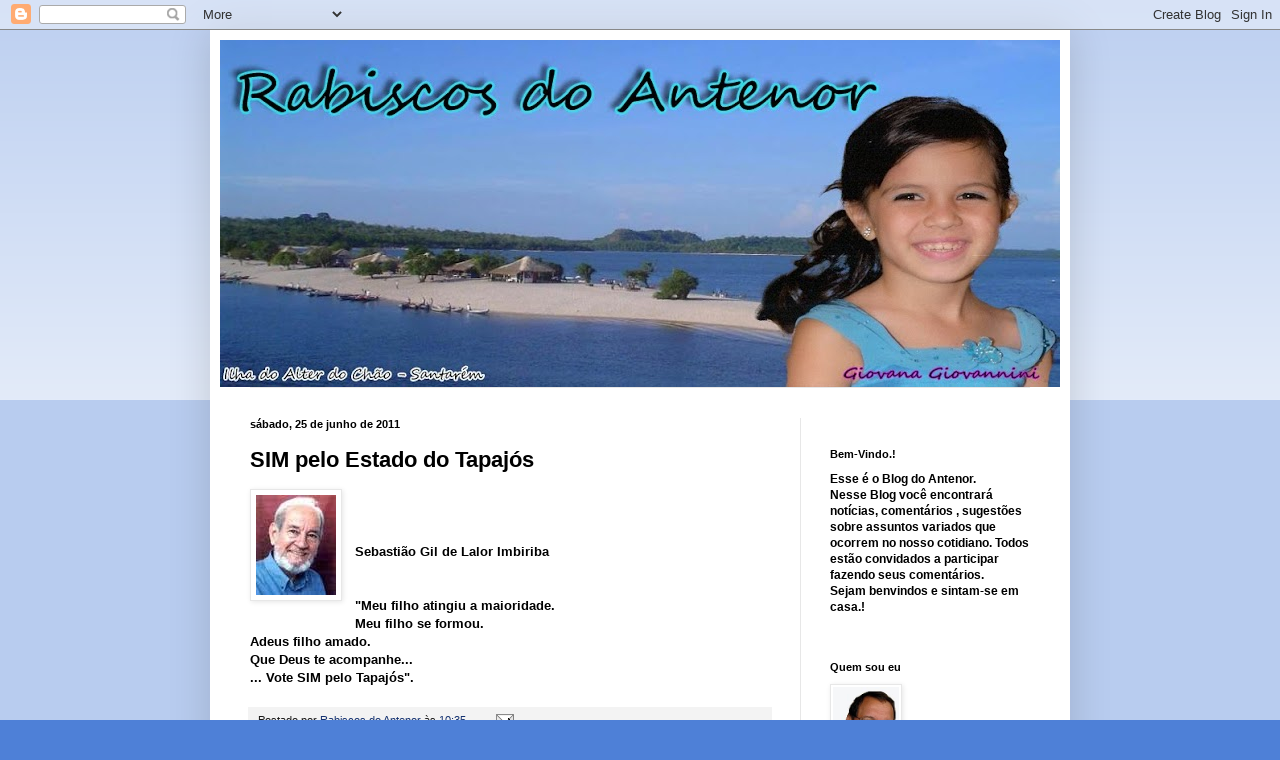

--- FILE ---
content_type: text/html; charset=UTF-8
request_url: https://rabiscosdoantenor.blogspot.com/2011/06/sim-pelo-estado-do-tapajos.html
body_size: 14784
content:
<!DOCTYPE html>
<html class='v2' dir='ltr' lang='pt-BR'>
<head>
<link href='https://www.blogger.com/static/v1/widgets/335934321-css_bundle_v2.css' rel='stylesheet' type='text/css'/>
<meta content='width=1100' name='viewport'/>
<meta content='text/html; charset=UTF-8' http-equiv='Content-Type'/>
<meta content='blogger' name='generator'/>
<link href='https://rabiscosdoantenor.blogspot.com/favicon.ico' rel='icon' type='image/x-icon'/>
<link href='http://rabiscosdoantenor.blogspot.com/2011/06/sim-pelo-estado-do-tapajos.html' rel='canonical'/>
<link rel="alternate" type="application/atom+xml" title="Rabiscos do Antenor - Atom" href="https://rabiscosdoantenor.blogspot.com/feeds/posts/default" />
<link rel="alternate" type="application/rss+xml" title="Rabiscos do Antenor - RSS" href="https://rabiscosdoantenor.blogspot.com/feeds/posts/default?alt=rss" />
<link rel="service.post" type="application/atom+xml" title="Rabiscos do Antenor - Atom" href="https://www.blogger.com/feeds/7589078030654468130/posts/default" />

<link rel="alternate" type="application/atom+xml" title="Rabiscos do Antenor - Atom" href="https://rabiscosdoantenor.blogspot.com/feeds/8608370029230065542/comments/default" />
<!--Can't find substitution for tag [blog.ieCssRetrofitLinks]-->
<link href='https://blogger.googleusercontent.com/img/b/R29vZ2xl/AVvXsEgkNLF0mZitFb-EmiwwR4auFJ3j0uUCgbbNGCngSc_N-46UuhnJdGKnh4uwzK8a406C2z-q0kUD9LAlTmajtq9nQXI71VMPwup9eCA8G0BKHpJVV6qQAc9O11rl3j40xP_YW8jgX-nxA4k/s1600/imbiriba.bmp' rel='image_src'/>
<meta content='http://rabiscosdoantenor.blogspot.com/2011/06/sim-pelo-estado-do-tapajos.html' property='og:url'/>
<meta content='SIM pelo Estado do Tapajós' property='og:title'/>
<meta content='   Sebastião Gil de Lalor Imbiriba   &quot;Meu filho atingiu a maioridade. Meu filho se formou. Adeus filho amado. Que Deus te acompanhe... ... V...' property='og:description'/>
<meta content='https://blogger.googleusercontent.com/img/b/R29vZ2xl/AVvXsEgkNLF0mZitFb-EmiwwR4auFJ3j0uUCgbbNGCngSc_N-46UuhnJdGKnh4uwzK8a406C2z-q0kUD9LAlTmajtq9nQXI71VMPwup9eCA8G0BKHpJVV6qQAc9O11rl3j40xP_YW8jgX-nxA4k/w1200-h630-p-k-no-nu/imbiriba.bmp' property='og:image'/>
<title>Rabiscos do Antenor: SIM pelo Estado do Tapajós</title>
<style id='page-skin-1' type='text/css'><!--
/*
-----------------------------------------------
Blogger Template Style
Name:     Simple
Designer: Blogger
URL:      www.blogger.com
----------------------------------------------- */
/* Content
----------------------------------------------- */
body {
font: normal normal 12px Arial, Tahoma, Helvetica, FreeSans, sans-serif;
color: #000000;
background: #4e80d7 none repeat scroll top left;
padding: 0 40px 40px 40px;
}
html body .region-inner {
min-width: 0;
max-width: 100%;
width: auto;
}
h2 {
font-size: 22px;
}
a:link {
text-decoration:none;
color: #143271;
}
a:visited {
text-decoration:none;
color: #717171;
}
a:hover {
text-decoration:underline;
color: #114aff;
}
.body-fauxcolumn-outer .fauxcolumn-inner {
background: transparent url(https://resources.blogblog.com/blogblog/data/1kt/simple/body_gradient_tile_light.png) repeat scroll top left;
_background-image: none;
}
.body-fauxcolumn-outer .cap-top {
position: absolute;
z-index: 1;
height: 400px;
width: 100%;
}
.body-fauxcolumn-outer .cap-top .cap-left {
width: 100%;
background: transparent url(https://resources.blogblog.com/blogblog/data/1kt/simple/gradients_light.png) repeat-x scroll top left;
_background-image: none;
}
.content-outer {
-moz-box-shadow: 0 0 40px rgba(0, 0, 0, .15);
-webkit-box-shadow: 0 0 5px rgba(0, 0, 0, .15);
-goog-ms-box-shadow: 0 0 10px #333333;
box-shadow: 0 0 40px rgba(0, 0, 0, .15);
margin-bottom: 1px;
}
.content-inner {
padding: 10px 10px;
}
.content-inner {
background-color: #ffffff;
}
/* Header
----------------------------------------------- */
.header-outer {
background: transparent none repeat-x scroll 0 -400px;
_background-image: none;
}
.Header h1 {
font: normal normal 60px Arial, Tahoma, Helvetica, FreeSans, sans-serif;
color: #244c87;
text-shadow: -1px -1px 1px rgba(0, 0, 0, .2);
}
.Header h1 a {
color: #244c87;
}
.Header .description {
font-size: 140%;
color: #565656;
}
.header-inner .Header .titlewrapper {
padding: 22px 30px;
}
.header-inner .Header .descriptionwrapper {
padding: 0 30px;
}
/* Tabs
----------------------------------------------- */
.tabs-inner .section:first-child {
border-top: 1px solid #e7e7e7;
}
.tabs-inner .section:first-child ul {
margin-top: -1px;
border-top: 1px solid #e7e7e7;
border-left: 0 solid #e7e7e7;
border-right: 0 solid #e7e7e7;
}
.tabs-inner .widget ul {
background: #efefef url(https://resources.blogblog.com/blogblog/data/1kt/simple/gradients_light.png) repeat-x scroll 0 -800px;
_background-image: none;
border-bottom: 1px solid #e7e7e7;
margin-top: 0;
margin-left: -30px;
margin-right: -30px;
}
.tabs-inner .widget li a {
display: inline-block;
padding: .6em 1em;
font: normal normal 14px Arial, Tahoma, Helvetica, FreeSans, sans-serif;
color: #888888;
border-left: 1px solid #ffffff;
border-right: 1px solid #e7e7e7;
}
.tabs-inner .widget li:first-child a {
border-left: none;
}
.tabs-inner .widget li.selected a, .tabs-inner .widget li a:hover {
color: #000000;
background-color: #e7e7e7;
text-decoration: none;
}
/* Columns
----------------------------------------------- */
.main-outer {
border-top: 0 solid #e7e7e7;
}
.fauxcolumn-left-outer .fauxcolumn-inner {
border-right: 1px solid #e7e7e7;
}
.fauxcolumn-right-outer .fauxcolumn-inner {
border-left: 1px solid #e7e7e7;
}
/* Headings
----------------------------------------------- */
div.widget > h2,
div.widget h2.title {
margin: 0 0 1em 0;
font: normal bold 11px Arial, Tahoma, Helvetica, FreeSans, sans-serif;
color: #000000;
}
/* Widgets
----------------------------------------------- */
.widget .zippy {
color: #888888;
text-shadow: 2px 2px 1px rgba(0, 0, 0, .1);
}
.widget .popular-posts ul {
list-style: none;
}
/* Posts
----------------------------------------------- */
h2.date-header {
font: normal bold 11px Arial, Tahoma, Helvetica, FreeSans, sans-serif;
}
.date-header span {
background-color: transparent;
color: #000000;
padding: inherit;
letter-spacing: inherit;
margin: inherit;
}
.main-inner {
padding-top: 30px;
padding-bottom: 30px;
}
.main-inner .column-center-inner {
padding: 0 15px;
}
.main-inner .column-center-inner .section {
margin: 0 15px;
}
.post {
margin: 0 0 25px 0;
}
h3.post-title, .comments h4 {
font: normal bold 22px Arial, Tahoma, Helvetica, FreeSans, sans-serif;
margin: .75em 0 0;
}
.post-body {
font-size: 110%;
line-height: 1.4;
position: relative;
}
.post-body img, .post-body .tr-caption-container, .Profile img, .Image img,
.BlogList .item-thumbnail img {
padding: 2px;
background: #ffffff;
border: 1px solid #e7e7e7;
-moz-box-shadow: 1px 1px 5px rgba(0, 0, 0, .1);
-webkit-box-shadow: 1px 1px 5px rgba(0, 0, 0, .1);
box-shadow: 1px 1px 5px rgba(0, 0, 0, .1);
}
.post-body img, .post-body .tr-caption-container {
padding: 5px;
}
.post-body .tr-caption-container {
color: #000000;
}
.post-body .tr-caption-container img {
padding: 0;
background: transparent;
border: none;
-moz-box-shadow: 0 0 0 rgba(0, 0, 0, .1);
-webkit-box-shadow: 0 0 0 rgba(0, 0, 0, .1);
box-shadow: 0 0 0 rgba(0, 0, 0, .1);
}
.post-header {
margin: 0 0 1.5em;
line-height: 1.6;
font-size: 90%;
}
.post-footer {
margin: 20px -2px 0;
padding: 5px 10px;
color: #181818;
background-color: #f3f3f3;
border-bottom: 1px solid #e7e7e7;
line-height: 1.6;
font-size: 90%;
}
#comments .comment-author {
padding-top: 1.5em;
border-top: 1px solid #e7e7e7;
background-position: 0 1.5em;
}
#comments .comment-author:first-child {
padding-top: 0;
border-top: none;
}
.avatar-image-container {
margin: .2em 0 0;
}
#comments .avatar-image-container img {
border: 1px solid #e7e7e7;
}
/* Comments
----------------------------------------------- */
.comments .comments-content .icon.blog-author {
background-repeat: no-repeat;
background-image: url([data-uri]);
}
.comments .comments-content .loadmore a {
border-top: 1px solid #888888;
border-bottom: 1px solid #888888;
}
.comments .comment-thread.inline-thread {
background-color: #f3f3f3;
}
.comments .continue {
border-top: 2px solid #888888;
}
/* Accents
---------------------------------------------- */
.section-columns td.columns-cell {
border-left: 1px solid #e7e7e7;
}
.blog-pager {
background: transparent none no-repeat scroll top center;
}
.blog-pager-older-link, .home-link,
.blog-pager-newer-link {
background-color: #ffffff;
padding: 5px;
}
.footer-outer {
border-top: 0 dashed #bbbbbb;
}
/* Mobile
----------------------------------------------- */
body.mobile  {
background-size: auto;
}
.mobile .body-fauxcolumn-outer {
background: transparent none repeat scroll top left;
}
.mobile .body-fauxcolumn-outer .cap-top {
background-size: 100% auto;
}
.mobile .content-outer {
-webkit-box-shadow: 0 0 3px rgba(0, 0, 0, .15);
box-shadow: 0 0 3px rgba(0, 0, 0, .15);
}
.mobile .tabs-inner .widget ul {
margin-left: 0;
margin-right: 0;
}
.mobile .post {
margin: 0;
}
.mobile .main-inner .column-center-inner .section {
margin: 0;
}
.mobile .date-header span {
padding: 0.1em 10px;
margin: 0 -10px;
}
.mobile h3.post-title {
margin: 0;
}
.mobile .blog-pager {
background: transparent none no-repeat scroll top center;
}
.mobile .footer-outer {
border-top: none;
}
.mobile .main-inner, .mobile .footer-inner {
background-color: #ffffff;
}
.mobile-index-contents {
color: #000000;
}
.mobile-link-button {
background-color: #143271;
}
.mobile-link-button a:link, .mobile-link-button a:visited {
color: #ffffff;
}
.mobile .tabs-inner .section:first-child {
border-top: none;
}
.mobile .tabs-inner .PageList .widget-content {
background-color: #e7e7e7;
color: #000000;
border-top: 1px solid #e7e7e7;
border-bottom: 1px solid #e7e7e7;
}
.mobile .tabs-inner .PageList .widget-content .pagelist-arrow {
border-left: 1px solid #e7e7e7;
}

--></style>
<style id='template-skin-1' type='text/css'><!--
body {
min-width: 860px;
}
.content-outer, .content-fauxcolumn-outer, .region-inner {
min-width: 860px;
max-width: 860px;
_width: 860px;
}
.main-inner .columns {
padding-left: 0px;
padding-right: 260px;
}
.main-inner .fauxcolumn-center-outer {
left: 0px;
right: 260px;
/* IE6 does not respect left and right together */
_width: expression(this.parentNode.offsetWidth -
parseInt("0px") -
parseInt("260px") + 'px');
}
.main-inner .fauxcolumn-left-outer {
width: 0px;
}
.main-inner .fauxcolumn-right-outer {
width: 260px;
}
.main-inner .column-left-outer {
width: 0px;
right: 100%;
margin-left: -0px;
}
.main-inner .column-right-outer {
width: 260px;
margin-right: -260px;
}
#layout {
min-width: 0;
}
#layout .content-outer {
min-width: 0;
width: 800px;
}
#layout .region-inner {
min-width: 0;
width: auto;
}
body#layout div.add_widget {
padding: 8px;
}
body#layout div.add_widget a {
margin-left: 32px;
}
--></style>
<link href='https://www.blogger.com/dyn-css/authorization.css?targetBlogID=7589078030654468130&amp;zx=7b57f3ec-cfd8-4b4a-92da-8c1b782d8073' media='none' onload='if(media!=&#39;all&#39;)media=&#39;all&#39;' rel='stylesheet'/><noscript><link href='https://www.blogger.com/dyn-css/authorization.css?targetBlogID=7589078030654468130&amp;zx=7b57f3ec-cfd8-4b4a-92da-8c1b782d8073' rel='stylesheet'/></noscript>
<meta name='google-adsense-platform-account' content='ca-host-pub-1556223355139109'/>
<meta name='google-adsense-platform-domain' content='blogspot.com'/>

</head>
<body class='loading variant-pale'>
<div class='navbar section' id='navbar' name='Navbar'><div class='widget Navbar' data-version='1' id='Navbar1'><script type="text/javascript">
    function setAttributeOnload(object, attribute, val) {
      if(window.addEventListener) {
        window.addEventListener('load',
          function(){ object[attribute] = val; }, false);
      } else {
        window.attachEvent('onload', function(){ object[attribute] = val; });
      }
    }
  </script>
<div id="navbar-iframe-container"></div>
<script type="text/javascript" src="https://apis.google.com/js/platform.js"></script>
<script type="text/javascript">
      gapi.load("gapi.iframes:gapi.iframes.style.bubble", function() {
        if (gapi.iframes && gapi.iframes.getContext) {
          gapi.iframes.getContext().openChild({
              url: 'https://www.blogger.com/navbar/7589078030654468130?po\x3d8608370029230065542\x26origin\x3dhttps://rabiscosdoantenor.blogspot.com',
              where: document.getElementById("navbar-iframe-container"),
              id: "navbar-iframe"
          });
        }
      });
    </script><script type="text/javascript">
(function() {
var script = document.createElement('script');
script.type = 'text/javascript';
script.src = '//pagead2.googlesyndication.com/pagead/js/google_top_exp.js';
var head = document.getElementsByTagName('head')[0];
if (head) {
head.appendChild(script);
}})();
</script>
</div></div>
<div class='body-fauxcolumns'>
<div class='fauxcolumn-outer body-fauxcolumn-outer'>
<div class='cap-top'>
<div class='cap-left'></div>
<div class='cap-right'></div>
</div>
<div class='fauxborder-left'>
<div class='fauxborder-right'></div>
<div class='fauxcolumn-inner'>
</div>
</div>
<div class='cap-bottom'>
<div class='cap-left'></div>
<div class='cap-right'></div>
</div>
</div>
</div>
<div class='content'>
<div class='content-fauxcolumns'>
<div class='fauxcolumn-outer content-fauxcolumn-outer'>
<div class='cap-top'>
<div class='cap-left'></div>
<div class='cap-right'></div>
</div>
<div class='fauxborder-left'>
<div class='fauxborder-right'></div>
<div class='fauxcolumn-inner'>
</div>
</div>
<div class='cap-bottom'>
<div class='cap-left'></div>
<div class='cap-right'></div>
</div>
</div>
</div>
<div class='content-outer'>
<div class='content-cap-top cap-top'>
<div class='cap-left'></div>
<div class='cap-right'></div>
</div>
<div class='fauxborder-left content-fauxborder-left'>
<div class='fauxborder-right content-fauxborder-right'></div>
<div class='content-inner'>
<header>
<div class='header-outer'>
<div class='header-cap-top cap-top'>
<div class='cap-left'></div>
<div class='cap-right'></div>
</div>
<div class='fauxborder-left header-fauxborder-left'>
<div class='fauxborder-right header-fauxborder-right'></div>
<div class='region-inner header-inner'>
<div class='header section' id='header' name='Cabeçalho'><div class='widget Header' data-version='1' id='Header1'>
<div id='header-inner'>
<a href='https://rabiscosdoantenor.blogspot.com/' style='display: block'>
<img alt='Rabiscos do Antenor' height='347px; ' id='Header1_headerimg' src='https://blogger.googleusercontent.com/img/b/R29vZ2xl/AVvXsEjhy-ThjghAGiDJyMQHEmLVM2i7rBLYBCAw8I2H9JmaXOfbeV5e7TbsZyh-yqaV0txzODm9xVMpcWrPxkb2jdS2lnW6ZGeAcYFGTSsjSrHVZsJUsF_aj0r0cLa_tVk1F73kdF0X3xF7wE36/s840/Untitled-1.jpg' style='display: block' width='840px; '/>
</a>
</div>
</div></div>
</div>
</div>
<div class='header-cap-bottom cap-bottom'>
<div class='cap-left'></div>
<div class='cap-right'></div>
</div>
</div>
</header>
<div class='tabs-outer'>
<div class='tabs-cap-top cap-top'>
<div class='cap-left'></div>
<div class='cap-right'></div>
</div>
<div class='fauxborder-left tabs-fauxborder-left'>
<div class='fauxborder-right tabs-fauxborder-right'></div>
<div class='region-inner tabs-inner'>
<div class='tabs no-items section' id='crosscol' name='Entre colunas'></div>
<div class='tabs no-items section' id='crosscol-overflow' name='Cross-Column 2'></div>
</div>
</div>
<div class='tabs-cap-bottom cap-bottom'>
<div class='cap-left'></div>
<div class='cap-right'></div>
</div>
</div>
<div class='main-outer'>
<div class='main-cap-top cap-top'>
<div class='cap-left'></div>
<div class='cap-right'></div>
</div>
<div class='fauxborder-left main-fauxborder-left'>
<div class='fauxborder-right main-fauxborder-right'></div>
<div class='region-inner main-inner'>
<div class='columns fauxcolumns'>
<div class='fauxcolumn-outer fauxcolumn-center-outer'>
<div class='cap-top'>
<div class='cap-left'></div>
<div class='cap-right'></div>
</div>
<div class='fauxborder-left'>
<div class='fauxborder-right'></div>
<div class='fauxcolumn-inner'>
</div>
</div>
<div class='cap-bottom'>
<div class='cap-left'></div>
<div class='cap-right'></div>
</div>
</div>
<div class='fauxcolumn-outer fauxcolumn-left-outer'>
<div class='cap-top'>
<div class='cap-left'></div>
<div class='cap-right'></div>
</div>
<div class='fauxborder-left'>
<div class='fauxborder-right'></div>
<div class='fauxcolumn-inner'>
</div>
</div>
<div class='cap-bottom'>
<div class='cap-left'></div>
<div class='cap-right'></div>
</div>
</div>
<div class='fauxcolumn-outer fauxcolumn-right-outer'>
<div class='cap-top'>
<div class='cap-left'></div>
<div class='cap-right'></div>
</div>
<div class='fauxborder-left'>
<div class='fauxborder-right'></div>
<div class='fauxcolumn-inner'>
</div>
</div>
<div class='cap-bottom'>
<div class='cap-left'></div>
<div class='cap-right'></div>
</div>
</div>
<!-- corrects IE6 width calculation -->
<div class='columns-inner'>
<div class='column-center-outer'>
<div class='column-center-inner'>
<div class='main section' id='main' name='Principal'><div class='widget Blog' data-version='1' id='Blog1'>
<div class='blog-posts hfeed'>

          <div class="date-outer">
        
<h2 class='date-header'><span>sábado, 25 de junho de 2011</span></h2>

          <div class="date-posts">
        
<div class='post-outer'>
<div class='post hentry uncustomized-post-template' itemprop='blogPost' itemscope='itemscope' itemtype='http://schema.org/BlogPosting'>
<meta content='https://blogger.googleusercontent.com/img/b/R29vZ2xl/AVvXsEgkNLF0mZitFb-EmiwwR4auFJ3j0uUCgbbNGCngSc_N-46UuhnJdGKnh4uwzK8a406C2z-q0kUD9LAlTmajtq9nQXI71VMPwup9eCA8G0BKHpJVV6qQAc9O11rl3j40xP_YW8jgX-nxA4k/s1600/imbiriba.bmp' itemprop='image_url'/>
<meta content='7589078030654468130' itemprop='blogId'/>
<meta content='8608370029230065542' itemprop='postId'/>
<a name='8608370029230065542'></a>
<h3 class='post-title entry-title' itemprop='name'>
SIM pelo Estado do Tapajós
</h3>
<div class='post-header'>
<div class='post-header-line-1'></div>
</div>
<div class='post-body entry-content' id='post-body-8608370029230065542' itemprop='description articleBody'>
<div class="separator" style="clear: both; text-align: center;"><a href="https://blogger.googleusercontent.com/img/b/R29vZ2xl/AVvXsEgkNLF0mZitFb-EmiwwR4auFJ3j0uUCgbbNGCngSc_N-46UuhnJdGKnh4uwzK8a406C2z-q0kUD9LAlTmajtq9nQXI71VMPwup9eCA8G0BKHpJVV6qQAc9O11rl3j40xP_YW8jgX-nxA4k/s1600/imbiriba.bmp" imageanchor="1" style="clear: left; float: left; margin-bottom: 1em; margin-right: 1em;"><img border="0" src="https://blogger.googleusercontent.com/img/b/R29vZ2xl/AVvXsEgkNLF0mZitFb-EmiwwR4auFJ3j0uUCgbbNGCngSc_N-46UuhnJdGKnh4uwzK8a406C2z-q0kUD9LAlTmajtq9nQXI71VMPwup9eCA8G0BKHpJVV6qQAc9O11rl3j40xP_YW8jgX-nxA4k/s1600/imbiriba.bmp" /></a></div><div style="font-family: &quot;Trebuchet MS&quot;,sans-serif;"><br />
</div><div style="font-family: &quot;Trebuchet MS&quot;,sans-serif;"><br />
</div><div style="font-family: &quot;Trebuchet MS&quot;,sans-serif;"><br />
</div><div style="font-family: &quot;Trebuchet MS&quot;,sans-serif;"><b>Sebastião Gil de Lalor Imbiriba </b></div><div style="font-family: &quot;Trebuchet MS&quot;,sans-serif;"><br />
</div><div style="font-family: &quot;Trebuchet MS&quot;,sans-serif;"><b></b></div><div style="font-family: &quot;Trebuchet MS&quot;,sans-serif;"><br />
</div><div style="font-family: &quot;Trebuchet MS&quot;,sans-serif;"><b>"Meu filho atingiu a maioridade.</b></div><div style="font-family: &quot;Trebuchet MS&quot;,sans-serif;"><b>Meu filho se formou.</b></div><div style="font-family: &quot;Trebuchet MS&quot;,sans-serif;"><b>Adeus filho amado.</b></div><div style="font-family: &quot;Trebuchet MS&quot;,sans-serif;"><b>Que Deus te acompanhe...</b></div><div style="font-family: &quot;Trebuchet MS&quot;,sans-serif;"><b>... Vote SIM pelo Tapajós".</b></div>
<div style='clear: both;'></div>
</div>
<div class='post-footer'>
<div class='post-footer-line post-footer-line-1'>
<span class='post-author vcard'>
Postado por
<span class='fn' itemprop='author' itemscope='itemscope' itemtype='http://schema.org/Person'>
<meta content='https://www.blogger.com/profile/01863068318239624026' itemprop='url'/>
<a class='g-profile' href='https://www.blogger.com/profile/01863068318239624026' rel='author' title='author profile'>
<span itemprop='name'>Rabiscos do Antenor</span>
</a>
</span>
</span>
<span class='post-timestamp'>
às
<meta content='http://rabiscosdoantenor.blogspot.com/2011/06/sim-pelo-estado-do-tapajos.html' itemprop='url'/>
<a class='timestamp-link' href='https://rabiscosdoantenor.blogspot.com/2011/06/sim-pelo-estado-do-tapajos.html' rel='bookmark' title='permanent link'><abbr class='published' itemprop='datePublished' title='2011-06-25T10:35:00-03:00'>10:35</abbr></a>
</span>
<span class='post-comment-link'>
</span>
<span class='post-icons'>
<span class='item-action'>
<a href='https://www.blogger.com/email-post/7589078030654468130/8608370029230065542' title='Enviar esta postagem'>
<img alt='' class='icon-action' height='13' src='https://resources.blogblog.com/img/icon18_email.gif' width='18'/>
</a>
</span>
<span class='item-control blog-admin pid-1911708381'>
<a href='https://www.blogger.com/post-edit.g?blogID=7589078030654468130&postID=8608370029230065542&from=pencil' title='Editar post'>
<img alt='' class='icon-action' height='18' src='https://resources.blogblog.com/img/icon18_edit_allbkg.gif' width='18'/>
</a>
</span>
</span>
<div class='post-share-buttons goog-inline-block'>
</div>
</div>
<div class='post-footer-line post-footer-line-2'>
<span class='post-labels'>
Marcadores:
<a href='https://rabiscosdoantenor.blogspot.com/search/label/Santar%C3%A9m' rel='tag'>Santarém</a>
</span>
</div>
<div class='post-footer-line post-footer-line-3'>
<span class='post-location'>
</span>
</div>
</div>
</div>
<div class='comments' id='comments'>
<a name='comments'></a>
<h4>Nenhum comentário:</h4>
<div id='Blog1_comments-block-wrapper'>
<dl class='' id='comments-block'>
</dl>
</div>
<p class='comment-footer'>
<div class='comment-form'>
<a name='comment-form'></a>
<h4 id='comment-post-message'>Postar um comentário</h4>
<p>
</p>
<a href='https://www.blogger.com/comment/frame/7589078030654468130?po=8608370029230065542&hl=pt-BR&saa=85391&origin=https://rabiscosdoantenor.blogspot.com' id='comment-editor-src'></a>
<iframe allowtransparency='true' class='blogger-iframe-colorize blogger-comment-from-post' frameborder='0' height='410px' id='comment-editor' name='comment-editor' src='' width='100%'></iframe>
<script src='https://www.blogger.com/static/v1/jsbin/2830521187-comment_from_post_iframe.js' type='text/javascript'></script>
<script type='text/javascript'>
      BLOG_CMT_createIframe('https://www.blogger.com/rpc_relay.html');
    </script>
</div>
</p>
</div>
</div>

        </div></div>
      
</div>
<div class='blog-pager' id='blog-pager'>
<span id='blog-pager-newer-link'>
<a class='blog-pager-newer-link' href='https://rabiscosdoantenor.blogspot.com/2011/06/cafe-gourmet.html' id='Blog1_blog-pager-newer-link' title='Postagem mais recente'>Postagem mais recente</a>
</span>
<span id='blog-pager-older-link'>
<a class='blog-pager-older-link' href='https://rabiscosdoantenor.blogspot.com/2011/06/supersafra.html' id='Blog1_blog-pager-older-link' title='Postagem mais antiga'>Postagem mais antiga</a>
</span>
<a class='home-link' href='https://rabiscosdoantenor.blogspot.com/'>Página inicial</a>
</div>
<div class='clear'></div>
<div class='post-feeds'>
<div class='feed-links'>
Assinar:
<a class='feed-link' href='https://rabiscosdoantenor.blogspot.com/feeds/8608370029230065542/comments/default' target='_blank' type='application/atom+xml'>Postar comentários (Atom)</a>
</div>
</div>
</div></div>
</div>
</div>
<div class='column-left-outer'>
<div class='column-left-inner'>
<aside>
</aside>
</div>
</div>
<div class='column-right-outer'>
<div class='column-right-inner'>
<aside>
<div class='sidebar section' id='sidebar-right-1'><div class='widget HTML' data-version='1' id='HTML1'>
<div class='widget-content'>
<script type="text/javascript">
var gaJsHost = (("https:" == document.location.protocol) ? "https://ssl." : "http://www.");
document.write(unescape("%3Cscript src='" + gaJsHost + "google-analytics.com/ga.js' type='text/javascript'%3E%3C/script%3E"));
</script>
<script type="text/javascript">
try {
var pageTracker = _gat._getTracker("UA-10307857-2");
pageTracker._trackPageview();
} catch(err) {}</script>
</div>
<div class='clear'></div>
</div><div class='widget Text' data-version='1' id='Text1'>
<h2 class='title'>Bem-Vindo.!</h2>
<div class='widget-content'>
<b>Es</b><b>se é o Blog do Antenor.</b> <div><b>Nesse Blog você encontrará notícias, comentários , sugestões sobre assuntos variados que ocorrem no nosso cotidiano. Todos estão convidados a participar fazendo seus comentários.</b><b><br/></b></div><div><b>Sejam benvindos e sintam-se em casa.!</b></div><br/>
</div>
<div class='clear'></div>
</div><div class='widget Profile' data-version='1' id='Profile1'>
<h2>Quem sou eu</h2>
<div class='widget-content'>
<a href='https://www.blogger.com/profile/01863068318239624026'><img alt='Minha foto' class='profile-img' height='80' src='//blogger.googleusercontent.com/img/b/R29vZ2xl/AVvXsEgP-qSI-7A2mJSIwXiCVhYrAmewxQ6TCsDWrXXJaHoftNVjWRyLN-FVvxzuiBWqmCLGCg848nCyAHhfX1LNgWUaTre4xN2Gl_LoIu4U4-VR9VIlXshALbmlKXxuA0pTyA/s220/10ANTENOR1.jpg' width='66'/></a>
<dl class='profile-datablock'>
<dt class='profile-data'>
<a class='profile-name-link g-profile' href='https://www.blogger.com/profile/01863068318239624026' rel='author' style='background-image: url(//www.blogger.com/img/logo-16.png);'>
Rabiscos do Antenor
</a>
</dt>
<dd class='profile-data'>Santarém, Pará, Brazil</dd>
<dd class='profile-textblock'>Brasileiro - Paulistano - mais de 60 anos - Palmeirense e Profissão que a Previdência adora: Aposentado -</dd>
</dl>
<a class='profile-link' href='https://www.blogger.com/profile/01863068318239624026' rel='author'>Ver meu perfil completo</a>
<div class='clear'></div>
</div>
</div><div class='widget Label' data-version='1' id='Label1'>
<h2>Marcadores</h2>
<div class='widget-content list-label-widget-content'>
<ul>
<li>
<a dir='ltr' href='https://rabiscosdoantenor.blogspot.com/search/label/Agroneg%C3%B3cio'>Agronegócio</a>
<span dir='ltr'>(358)</span>
</li>
<li>
<a dir='ltr' href='https://rabiscosdoantenor.blogspot.com/search/label/Augusto%20Nunes'>Augusto Nunes</a>
<span dir='ltr'>(143)</span>
</li>
<li>
<a dir='ltr' href='https://rabiscosdoantenor.blogspot.com/search/label/Bellini%20Tavares'>Bellini Tavares</a>
<span dir='ltr'>(110)</span>
</li>
<li>
<a dir='ltr' href='https://rabiscosdoantenor.blogspot.com/search/label/Cantinho%20da%20Cultura'>Cantinho da Cultura</a>
<span dir='ltr'>(222)</span>
</li>
<li>
<a dir='ltr' href='https://rabiscosdoantenor.blogspot.com/search/label/Cargill'>Cargill</a>
<span dir='ltr'>(66)</span>
</li>
<li>
<a dir='ltr' href='https://rabiscosdoantenor.blogspot.com/search/label/Concurso'>Concurso</a>
<span dir='ltr'>(60)</span>
</li>
<li>
<a dir='ltr' href='https://rabiscosdoantenor.blogspot.com/search/label/Dicas%20de%20Adm'>Dicas de Adm</a>
<span dir='ltr'>(59)</span>
</li>
<li>
<a dir='ltr' href='https://rabiscosdoantenor.blogspot.com/search/label/Dicas%20de%20Sa%C3%BAde'>Dicas de Saúde</a>
<span dir='ltr'>(166)</span>
</li>
<li>
<a dir='ltr' href='https://rabiscosdoantenor.blogspot.com/search/label/Edilberto%20Sena'>Edilberto Sena</a>
<span dir='ltr'>(134)</span>
</li>
<li>
<a dir='ltr' href='https://rabiscosdoantenor.blogspot.com/search/label/Educa%C3%A7%C3%A3o'>Educação</a>
<span dir='ltr'>(258)</span>
</li>
<li>
<a dir='ltr' href='https://rabiscosdoantenor.blogspot.com/search/label/Eliane%20Cantanh%C3%AAde'>Eliane Cantanhêde</a>
<span dir='ltr'>(103)</span>
</li>
<li>
<a dir='ltr' href='https://rabiscosdoantenor.blogspot.com/search/label/Esporte'>Esporte</a>
<span dir='ltr'>(516)</span>
</li>
<li>
<a dir='ltr' href='https://rabiscosdoantenor.blogspot.com/search/label/Fotos'>Fotos</a>
<span dir='ltr'>(65)</span>
</li>
<li>
<a dir='ltr' href='https://rabiscosdoantenor.blogspot.com/search/label/Gerais'>Gerais</a>
<span dir='ltr'>(910)</span>
</li>
<li>
<a dir='ltr' href='https://rabiscosdoantenor.blogspot.com/search/label/Gilberto%20Dimenstein'>Gilberto Dimenstein</a>
<span dir='ltr'>(38)</span>
</li>
<li>
<a dir='ltr' href='https://rabiscosdoantenor.blogspot.com/search/label/Helenilson%20Pontes'>Helenilson Pontes</a>
<span dir='ltr'>(17)</span>
</li>
<li>
<a dir='ltr' href='https://rabiscosdoantenor.blogspot.com/search/label/Humberto%20Peron'>Humberto Peron</a>
<span dir='ltr'>(15)</span>
</li>
<li>
<a dir='ltr' href='https://rabiscosdoantenor.blogspot.com/search/label/Humor'>Humor</a>
<span dir='ltr'>(817)</span>
</li>
<li>
<a dir='ltr' href='https://rabiscosdoantenor.blogspot.com/search/label/I'>I</a>
<span dir='ltr'>(1)</span>
</li>
<li>
<a dir='ltr' href='https://rabiscosdoantenor.blogspot.com/search/label/Kennedy%20Alencar'>Kennedy Alencar</a>
<span dir='ltr'>(28)</span>
</li>
<li>
<a dir='ltr' href='https://rabiscosdoantenor.blogspot.com/search/label/LFVerissimo'>LFVerissimo</a>
<span dir='ltr'>(77)</span>
</li>
<li>
<a dir='ltr' href='https://rabiscosdoantenor.blogspot.com/search/label/Log%C3%ADstica'>Logística</a>
<span dir='ltr'>(106)</span>
</li>
<li>
<a dir='ltr' href='https://rabiscosdoantenor.blogspot.com/search/label/Luiz%20Caversan'>Luiz Caversan</a>
<span dir='ltr'>(37)</span>
</li>
<li>
<a dir='ltr' href='https://rabiscosdoantenor.blogspot.com/search/label/Meio%20Ambiente'>Meio Ambiente</a>
<span dir='ltr'>(283)</span>
</li>
<li>
<a dir='ltr' href='https://rabiscosdoantenor.blogspot.com/search/label/Meus%20textos'>Meus textos</a>
<span dir='ltr'>(127)</span>
</li>
<li>
<a dir='ltr' href='https://rabiscosdoantenor.blogspot.com/search/label/Neg%C3%B3cios'>Negócios</a>
<span dir='ltr'>(355)</span>
</li>
<li>
<a dir='ltr' href='https://rabiscosdoantenor.blogspot.com/search/label/Opiniao%20Estad%C3%A3o'>Opiniao Estadão</a>
<span dir='ltr'>(356)</span>
</li>
<li>
<a dir='ltr' href='https://rabiscosdoantenor.blogspot.com/search/label/Pensamento'>Pensamento</a>
<span dir='ltr'>(162)</span>
</li>
<li>
<a dir='ltr' href='https://rabiscosdoantenor.blogspot.com/search/label/Pesar'>Pesar</a>
<span dir='ltr'>(94)</span>
</li>
<li>
<a dir='ltr' href='https://rabiscosdoantenor.blogspot.com/search/label/Politica'>Politica</a>
<span dir='ltr'>(1103)</span>
</li>
<li>
<a dir='ltr' href='https://rabiscosdoantenor.blogspot.com/search/label/Rabiscos%20Culin%C3%A1rios'>Rabiscos Culinários</a>
<span dir='ltr'>(197)</span>
</li>
<li>
<a dir='ltr' href='https://rabiscosdoantenor.blogspot.com/search/label/Renato%20Nery'>Renato Nery</a>
<span dir='ltr'>(51)</span>
</li>
<li>
<a dir='ltr' href='https://rabiscosdoantenor.blogspot.com/search/label/Santar%C3%A9m'>Santarém</a>
<span dir='ltr'>(291)</span>
</li>
<li>
<a dir='ltr' href='https://rabiscosdoantenor.blogspot.com/search/label/Televis%C3%A3o'>Televisão</a>
<span dir='ltr'>(123)</span>
</li>
<li>
<a dir='ltr' href='https://rabiscosdoantenor.blogspot.com/search/label/Texto%20Agr%C3%ADcola'>Texto Agrícola</a>
<span dir='ltr'>(62)</span>
</li>
<li>
<a dir='ltr' href='https://rabiscosdoantenor.blogspot.com/search/label/Texto%20Ass%20Geral'>Texto Ass Geral</a>
<span dir='ltr'>(86)</span>
</li>
<li>
<a dir='ltr' href='https://rabiscosdoantenor.blogspot.com/search/label/Texto%20Educa%C3%A7%C3%A3o'>Texto Educação</a>
<span dir='ltr'>(74)</span>
</li>
<li>
<a dir='ltr' href='https://rabiscosdoantenor.blogspot.com/search/label/Texto%20Esportivo'>Texto Esportivo</a>
<span dir='ltr'>(296)</span>
</li>
<li>
<a dir='ltr' href='https://rabiscosdoantenor.blogspot.com/search/label/Texto%20Financeiro'>Texto Financeiro</a>
<span dir='ltr'>(76)</span>
</li>
<li>
<a dir='ltr' href='https://rabiscosdoantenor.blogspot.com/search/label/Texto%20Meio%20Ambiente'>Texto Meio Ambiente</a>
<span dir='ltr'>(74)</span>
</li>
<li>
<a dir='ltr' href='https://rabiscosdoantenor.blogspot.com/search/label/Texto%20Motivacional'>Texto Motivacional</a>
<span dir='ltr'>(76)</span>
</li>
<li>
<a dir='ltr' href='https://rabiscosdoantenor.blogspot.com/search/label/Texto%20pol%C3%ADtico'>Texto político</a>
<span dir='ltr'>(616)</span>
</li>
<li>
<a dir='ltr' href='https://rabiscosdoantenor.blogspot.com/search/label/Texto%20Religioso'>Texto Religioso</a>
<span dir='ltr'>(75)</span>
</li>
<li>
<a dir='ltr' href='https://rabiscosdoantenor.blogspot.com/search/label/Texto%20Social'>Texto Social</a>
<span dir='ltr'>(252)</span>
</li>
<li>
<a dir='ltr' href='https://rabiscosdoantenor.blogspot.com/search/label/Visitas'>Visitas</a>
<span dir='ltr'>(86)</span>
</li>
</ul>
<div class='clear'></div>
</div>
</div><div class='widget BlogArchive' data-version='1' id='BlogArchive1'>
<h2>Arquivo do blog</h2>
<div class='widget-content'>
<div id='ArchiveList'>
<div id='BlogArchive1_ArchiveList'>
<ul class='hierarchy'>
<li class='archivedate collapsed'>
<a class='toggle' href='javascript:void(0)'>
<span class='zippy'>

        &#9658;&#160;
      
</span>
</a>
<a class='post-count-link' href='https://rabiscosdoantenor.blogspot.com/2015/'>
2015
</a>
<span class='post-count' dir='ltr'>(162)</span>
<ul class='hierarchy'>
<li class='archivedate collapsed'>
<a class='toggle' href='javascript:void(0)'>
<span class='zippy'>

        &#9658;&#160;
      
</span>
</a>
<a class='post-count-link' href='https://rabiscosdoantenor.blogspot.com/2015/06/'>
junho
</a>
<span class='post-count' dir='ltr'>(2)</span>
</li>
</ul>
<ul class='hierarchy'>
<li class='archivedate collapsed'>
<a class='toggle' href='javascript:void(0)'>
<span class='zippy'>

        &#9658;&#160;
      
</span>
</a>
<a class='post-count-link' href='https://rabiscosdoantenor.blogspot.com/2015/05/'>
maio
</a>
<span class='post-count' dir='ltr'>(15)</span>
</li>
</ul>
<ul class='hierarchy'>
<li class='archivedate collapsed'>
<a class='toggle' href='javascript:void(0)'>
<span class='zippy'>

        &#9658;&#160;
      
</span>
</a>
<a class='post-count-link' href='https://rabiscosdoantenor.blogspot.com/2015/04/'>
abril
</a>
<span class='post-count' dir='ltr'>(24)</span>
</li>
</ul>
<ul class='hierarchy'>
<li class='archivedate collapsed'>
<a class='toggle' href='javascript:void(0)'>
<span class='zippy'>

        &#9658;&#160;
      
</span>
</a>
<a class='post-count-link' href='https://rabiscosdoantenor.blogspot.com/2015/03/'>
março
</a>
<span class='post-count' dir='ltr'>(66)</span>
</li>
</ul>
<ul class='hierarchy'>
<li class='archivedate collapsed'>
<a class='toggle' href='javascript:void(0)'>
<span class='zippy'>

        &#9658;&#160;
      
</span>
</a>
<a class='post-count-link' href='https://rabiscosdoantenor.blogspot.com/2015/02/'>
fevereiro
</a>
<span class='post-count' dir='ltr'>(42)</span>
</li>
</ul>
<ul class='hierarchy'>
<li class='archivedate collapsed'>
<a class='toggle' href='javascript:void(0)'>
<span class='zippy'>

        &#9658;&#160;
      
</span>
</a>
<a class='post-count-link' href='https://rabiscosdoantenor.blogspot.com/2015/01/'>
janeiro
</a>
<span class='post-count' dir='ltr'>(13)</span>
</li>
</ul>
</li>
</ul>
<ul class='hierarchy'>
<li class='archivedate collapsed'>
<a class='toggle' href='javascript:void(0)'>
<span class='zippy'>

        &#9658;&#160;
      
</span>
</a>
<a class='post-count-link' href='https://rabiscosdoantenor.blogspot.com/2014/'>
2014
</a>
<span class='post-count' dir='ltr'>(561)</span>
<ul class='hierarchy'>
<li class='archivedate collapsed'>
<a class='toggle' href='javascript:void(0)'>
<span class='zippy'>

        &#9658;&#160;
      
</span>
</a>
<a class='post-count-link' href='https://rabiscosdoantenor.blogspot.com/2014/12/'>
dezembro
</a>
<span class='post-count' dir='ltr'>(10)</span>
</li>
</ul>
<ul class='hierarchy'>
<li class='archivedate collapsed'>
<a class='toggle' href='javascript:void(0)'>
<span class='zippy'>

        &#9658;&#160;
      
</span>
</a>
<a class='post-count-link' href='https://rabiscosdoantenor.blogspot.com/2014/11/'>
novembro
</a>
<span class='post-count' dir='ltr'>(19)</span>
</li>
</ul>
<ul class='hierarchy'>
<li class='archivedate collapsed'>
<a class='toggle' href='javascript:void(0)'>
<span class='zippy'>

        &#9658;&#160;
      
</span>
</a>
<a class='post-count-link' href='https://rabiscosdoantenor.blogspot.com/2014/10/'>
outubro
</a>
<span class='post-count' dir='ltr'>(31)</span>
</li>
</ul>
<ul class='hierarchy'>
<li class='archivedate collapsed'>
<a class='toggle' href='javascript:void(0)'>
<span class='zippy'>

        &#9658;&#160;
      
</span>
</a>
<a class='post-count-link' href='https://rabiscosdoantenor.blogspot.com/2014/09/'>
setembro
</a>
<span class='post-count' dir='ltr'>(36)</span>
</li>
</ul>
<ul class='hierarchy'>
<li class='archivedate collapsed'>
<a class='toggle' href='javascript:void(0)'>
<span class='zippy'>

        &#9658;&#160;
      
</span>
</a>
<a class='post-count-link' href='https://rabiscosdoantenor.blogspot.com/2014/08/'>
agosto
</a>
<span class='post-count' dir='ltr'>(55)</span>
</li>
</ul>
<ul class='hierarchy'>
<li class='archivedate collapsed'>
<a class='toggle' href='javascript:void(0)'>
<span class='zippy'>

        &#9658;&#160;
      
</span>
</a>
<a class='post-count-link' href='https://rabiscosdoantenor.blogspot.com/2014/07/'>
julho
</a>
<span class='post-count' dir='ltr'>(41)</span>
</li>
</ul>
<ul class='hierarchy'>
<li class='archivedate collapsed'>
<a class='toggle' href='javascript:void(0)'>
<span class='zippy'>

        &#9658;&#160;
      
</span>
</a>
<a class='post-count-link' href='https://rabiscosdoantenor.blogspot.com/2014/06/'>
junho
</a>
<span class='post-count' dir='ltr'>(11)</span>
</li>
</ul>
<ul class='hierarchy'>
<li class='archivedate collapsed'>
<a class='toggle' href='javascript:void(0)'>
<span class='zippy'>

        &#9658;&#160;
      
</span>
</a>
<a class='post-count-link' href='https://rabiscosdoantenor.blogspot.com/2014/05/'>
maio
</a>
<span class='post-count' dir='ltr'>(71)</span>
</li>
</ul>
<ul class='hierarchy'>
<li class='archivedate collapsed'>
<a class='toggle' href='javascript:void(0)'>
<span class='zippy'>

        &#9658;&#160;
      
</span>
</a>
<a class='post-count-link' href='https://rabiscosdoantenor.blogspot.com/2014/04/'>
abril
</a>
<span class='post-count' dir='ltr'>(38)</span>
</li>
</ul>
<ul class='hierarchy'>
<li class='archivedate collapsed'>
<a class='toggle' href='javascript:void(0)'>
<span class='zippy'>

        &#9658;&#160;
      
</span>
</a>
<a class='post-count-link' href='https://rabiscosdoantenor.blogspot.com/2014/03/'>
março
</a>
<span class='post-count' dir='ltr'>(47)</span>
</li>
</ul>
<ul class='hierarchy'>
<li class='archivedate collapsed'>
<a class='toggle' href='javascript:void(0)'>
<span class='zippy'>

        &#9658;&#160;
      
</span>
</a>
<a class='post-count-link' href='https://rabiscosdoantenor.blogspot.com/2014/02/'>
fevereiro
</a>
<span class='post-count' dir='ltr'>(85)</span>
</li>
</ul>
<ul class='hierarchy'>
<li class='archivedate collapsed'>
<a class='toggle' href='javascript:void(0)'>
<span class='zippy'>

        &#9658;&#160;
      
</span>
</a>
<a class='post-count-link' href='https://rabiscosdoantenor.blogspot.com/2014/01/'>
janeiro
</a>
<span class='post-count' dir='ltr'>(117)</span>
</li>
</ul>
</li>
</ul>
<ul class='hierarchy'>
<li class='archivedate collapsed'>
<a class='toggle' href='javascript:void(0)'>
<span class='zippy'>

        &#9658;&#160;
      
</span>
</a>
<a class='post-count-link' href='https://rabiscosdoantenor.blogspot.com/2013/'>
2013
</a>
<span class='post-count' dir='ltr'>(779)</span>
<ul class='hierarchy'>
<li class='archivedate collapsed'>
<a class='toggle' href='javascript:void(0)'>
<span class='zippy'>

        &#9658;&#160;
      
</span>
</a>
<a class='post-count-link' href='https://rabiscosdoantenor.blogspot.com/2013/12/'>
dezembro
</a>
<span class='post-count' dir='ltr'>(45)</span>
</li>
</ul>
<ul class='hierarchy'>
<li class='archivedate collapsed'>
<a class='toggle' href='javascript:void(0)'>
<span class='zippy'>

        &#9658;&#160;
      
</span>
</a>
<a class='post-count-link' href='https://rabiscosdoantenor.blogspot.com/2013/11/'>
novembro
</a>
<span class='post-count' dir='ltr'>(84)</span>
</li>
</ul>
<ul class='hierarchy'>
<li class='archivedate collapsed'>
<a class='toggle' href='javascript:void(0)'>
<span class='zippy'>

        &#9658;&#160;
      
</span>
</a>
<a class='post-count-link' href='https://rabiscosdoantenor.blogspot.com/2013/10/'>
outubro
</a>
<span class='post-count' dir='ltr'>(74)</span>
</li>
</ul>
<ul class='hierarchy'>
<li class='archivedate collapsed'>
<a class='toggle' href='javascript:void(0)'>
<span class='zippy'>

        &#9658;&#160;
      
</span>
</a>
<a class='post-count-link' href='https://rabiscosdoantenor.blogspot.com/2013/09/'>
setembro
</a>
<span class='post-count' dir='ltr'>(50)</span>
</li>
</ul>
<ul class='hierarchy'>
<li class='archivedate collapsed'>
<a class='toggle' href='javascript:void(0)'>
<span class='zippy'>

        &#9658;&#160;
      
</span>
</a>
<a class='post-count-link' href='https://rabiscosdoantenor.blogspot.com/2013/07/'>
julho
</a>
<span class='post-count' dir='ltr'>(1)</span>
</li>
</ul>
<ul class='hierarchy'>
<li class='archivedate collapsed'>
<a class='toggle' href='javascript:void(0)'>
<span class='zippy'>

        &#9658;&#160;
      
</span>
</a>
<a class='post-count-link' href='https://rabiscosdoantenor.blogspot.com/2013/06/'>
junho
</a>
<span class='post-count' dir='ltr'>(97)</span>
</li>
</ul>
<ul class='hierarchy'>
<li class='archivedate collapsed'>
<a class='toggle' href='javascript:void(0)'>
<span class='zippy'>

        &#9658;&#160;
      
</span>
</a>
<a class='post-count-link' href='https://rabiscosdoantenor.blogspot.com/2013/05/'>
maio
</a>
<span class='post-count' dir='ltr'>(107)</span>
</li>
</ul>
<ul class='hierarchy'>
<li class='archivedate collapsed'>
<a class='toggle' href='javascript:void(0)'>
<span class='zippy'>

        &#9658;&#160;
      
</span>
</a>
<a class='post-count-link' href='https://rabiscosdoantenor.blogspot.com/2013/04/'>
abril
</a>
<span class='post-count' dir='ltr'>(67)</span>
</li>
</ul>
<ul class='hierarchy'>
<li class='archivedate collapsed'>
<a class='toggle' href='javascript:void(0)'>
<span class='zippy'>

        &#9658;&#160;
      
</span>
</a>
<a class='post-count-link' href='https://rabiscosdoantenor.blogspot.com/2013/03/'>
março
</a>
<span class='post-count' dir='ltr'>(104)</span>
</li>
</ul>
<ul class='hierarchy'>
<li class='archivedate collapsed'>
<a class='toggle' href='javascript:void(0)'>
<span class='zippy'>

        &#9658;&#160;
      
</span>
</a>
<a class='post-count-link' href='https://rabiscosdoantenor.blogspot.com/2013/02/'>
fevereiro
</a>
<span class='post-count' dir='ltr'>(150)</span>
</li>
</ul>
</li>
</ul>
<ul class='hierarchy'>
<li class='archivedate collapsed'>
<a class='toggle' href='javascript:void(0)'>
<span class='zippy'>

        &#9658;&#160;
      
</span>
</a>
<a class='post-count-link' href='https://rabiscosdoantenor.blogspot.com/2012/'>
2012
</a>
<span class='post-count' dir='ltr'>(1738)</span>
<ul class='hierarchy'>
<li class='archivedate collapsed'>
<a class='toggle' href='javascript:void(0)'>
<span class='zippy'>

        &#9658;&#160;
      
</span>
</a>
<a class='post-count-link' href='https://rabiscosdoantenor.blogspot.com/2012/12/'>
dezembro
</a>
<span class='post-count' dir='ltr'>(61)</span>
</li>
</ul>
<ul class='hierarchy'>
<li class='archivedate collapsed'>
<a class='toggle' href='javascript:void(0)'>
<span class='zippy'>

        &#9658;&#160;
      
</span>
</a>
<a class='post-count-link' href='https://rabiscosdoantenor.blogspot.com/2012/11/'>
novembro
</a>
<span class='post-count' dir='ltr'>(95)</span>
</li>
</ul>
<ul class='hierarchy'>
<li class='archivedate collapsed'>
<a class='toggle' href='javascript:void(0)'>
<span class='zippy'>

        &#9658;&#160;
      
</span>
</a>
<a class='post-count-link' href='https://rabiscosdoantenor.blogspot.com/2012/10/'>
outubro
</a>
<span class='post-count' dir='ltr'>(49)</span>
</li>
</ul>
<ul class='hierarchy'>
<li class='archivedate collapsed'>
<a class='toggle' href='javascript:void(0)'>
<span class='zippy'>

        &#9658;&#160;
      
</span>
</a>
<a class='post-count-link' href='https://rabiscosdoantenor.blogspot.com/2012/09/'>
setembro
</a>
<span class='post-count' dir='ltr'>(143)</span>
</li>
</ul>
<ul class='hierarchy'>
<li class='archivedate collapsed'>
<a class='toggle' href='javascript:void(0)'>
<span class='zippy'>

        &#9658;&#160;
      
</span>
</a>
<a class='post-count-link' href='https://rabiscosdoantenor.blogspot.com/2012/08/'>
agosto
</a>
<span class='post-count' dir='ltr'>(45)</span>
</li>
</ul>
<ul class='hierarchy'>
<li class='archivedate collapsed'>
<a class='toggle' href='javascript:void(0)'>
<span class='zippy'>

        &#9658;&#160;
      
</span>
</a>
<a class='post-count-link' href='https://rabiscosdoantenor.blogspot.com/2012/07/'>
julho
</a>
<span class='post-count' dir='ltr'>(91)</span>
</li>
</ul>
<ul class='hierarchy'>
<li class='archivedate collapsed'>
<a class='toggle' href='javascript:void(0)'>
<span class='zippy'>

        &#9658;&#160;
      
</span>
</a>
<a class='post-count-link' href='https://rabiscosdoantenor.blogspot.com/2012/06/'>
junho
</a>
<span class='post-count' dir='ltr'>(149)</span>
</li>
</ul>
<ul class='hierarchy'>
<li class='archivedate collapsed'>
<a class='toggle' href='javascript:void(0)'>
<span class='zippy'>

        &#9658;&#160;
      
</span>
</a>
<a class='post-count-link' href='https://rabiscosdoantenor.blogspot.com/2012/05/'>
maio
</a>
<span class='post-count' dir='ltr'>(209)</span>
</li>
</ul>
<ul class='hierarchy'>
<li class='archivedate collapsed'>
<a class='toggle' href='javascript:void(0)'>
<span class='zippy'>

        &#9658;&#160;
      
</span>
</a>
<a class='post-count-link' href='https://rabiscosdoantenor.blogspot.com/2012/04/'>
abril
</a>
<span class='post-count' dir='ltr'>(226)</span>
</li>
</ul>
<ul class='hierarchy'>
<li class='archivedate collapsed'>
<a class='toggle' href='javascript:void(0)'>
<span class='zippy'>

        &#9658;&#160;
      
</span>
</a>
<a class='post-count-link' href='https://rabiscosdoantenor.blogspot.com/2012/03/'>
março
</a>
<span class='post-count' dir='ltr'>(240)</span>
</li>
</ul>
<ul class='hierarchy'>
<li class='archivedate collapsed'>
<a class='toggle' href='javascript:void(0)'>
<span class='zippy'>

        &#9658;&#160;
      
</span>
</a>
<a class='post-count-link' href='https://rabiscosdoantenor.blogspot.com/2012/02/'>
fevereiro
</a>
<span class='post-count' dir='ltr'>(193)</span>
</li>
</ul>
<ul class='hierarchy'>
<li class='archivedate collapsed'>
<a class='toggle' href='javascript:void(0)'>
<span class='zippy'>

        &#9658;&#160;
      
</span>
</a>
<a class='post-count-link' href='https://rabiscosdoantenor.blogspot.com/2012/01/'>
janeiro
</a>
<span class='post-count' dir='ltr'>(237)</span>
</li>
</ul>
</li>
</ul>
<ul class='hierarchy'>
<li class='archivedate expanded'>
<a class='toggle' href='javascript:void(0)'>
<span class='zippy toggle-open'>

        &#9660;&#160;
      
</span>
</a>
<a class='post-count-link' href='https://rabiscosdoantenor.blogspot.com/2011/'>
2011
</a>
<span class='post-count' dir='ltr'>(2738)</span>
<ul class='hierarchy'>
<li class='archivedate collapsed'>
<a class='toggle' href='javascript:void(0)'>
<span class='zippy'>

        &#9658;&#160;
      
</span>
</a>
<a class='post-count-link' href='https://rabiscosdoantenor.blogspot.com/2011/12/'>
dezembro
</a>
<span class='post-count' dir='ltr'>(209)</span>
</li>
</ul>
<ul class='hierarchy'>
<li class='archivedate collapsed'>
<a class='toggle' href='javascript:void(0)'>
<span class='zippy'>

        &#9658;&#160;
      
</span>
</a>
<a class='post-count-link' href='https://rabiscosdoantenor.blogspot.com/2011/11/'>
novembro
</a>
<span class='post-count' dir='ltr'>(255)</span>
</li>
</ul>
<ul class='hierarchy'>
<li class='archivedate collapsed'>
<a class='toggle' href='javascript:void(0)'>
<span class='zippy'>

        &#9658;&#160;
      
</span>
</a>
<a class='post-count-link' href='https://rabiscosdoantenor.blogspot.com/2011/10/'>
outubro
</a>
<span class='post-count' dir='ltr'>(286)</span>
</li>
</ul>
<ul class='hierarchy'>
<li class='archivedate collapsed'>
<a class='toggle' href='javascript:void(0)'>
<span class='zippy'>

        &#9658;&#160;
      
</span>
</a>
<a class='post-count-link' href='https://rabiscosdoantenor.blogspot.com/2011/09/'>
setembro
</a>
<span class='post-count' dir='ltr'>(209)</span>
</li>
</ul>
<ul class='hierarchy'>
<li class='archivedate collapsed'>
<a class='toggle' href='javascript:void(0)'>
<span class='zippy'>

        &#9658;&#160;
      
</span>
</a>
<a class='post-count-link' href='https://rabiscosdoantenor.blogspot.com/2011/08/'>
agosto
</a>
<span class='post-count' dir='ltr'>(271)</span>
</li>
</ul>
<ul class='hierarchy'>
<li class='archivedate collapsed'>
<a class='toggle' href='javascript:void(0)'>
<span class='zippy'>

        &#9658;&#160;
      
</span>
</a>
<a class='post-count-link' href='https://rabiscosdoantenor.blogspot.com/2011/07/'>
julho
</a>
<span class='post-count' dir='ltr'>(276)</span>
</li>
</ul>
<ul class='hierarchy'>
<li class='archivedate expanded'>
<a class='toggle' href='javascript:void(0)'>
<span class='zippy toggle-open'>

        &#9660;&#160;
      
</span>
</a>
<a class='post-count-link' href='https://rabiscosdoantenor.blogspot.com/2011/06/'>
junho
</a>
<span class='post-count' dir='ltr'>(266)</span>
<ul class='posts'>
<li><a href='https://rabiscosdoantenor.blogspot.com/2011/06/minha-casa-minha-vida-etapas-de-zero.html'>Minha casa minha vida etapas de zero a três</a></li>
<li><a href='https://rabiscosdoantenor.blogspot.com/2011/06/liquidacao-fiscal-no-itaquerao.html'>Liquidação fiscal no Itaquerão</a></li>
<li><a href='https://rabiscosdoantenor.blogspot.com/2011/06/aponte-mais-longa-do-mundo.html'>A ponte mais longa do mundo</a></li>
<li><a href='https://rabiscosdoantenor.blogspot.com/2011/06/o-tempo.html'>O tempo</a></li>
<li><a href='https://rabiscosdoantenor.blogspot.com/2011/06/pilula-contra-enfarte-e-avc.html'>Pílula contra enfarte e AVC</a></li>
<li><a href='https://rabiscosdoantenor.blogspot.com/2011/06/o-cerebro-e-as-piadas.html'>O cérebro e as piadas</a></li>
<li><a href='https://rabiscosdoantenor.blogspot.com/2011/06/missao-heroica-dos-aloprados.html'>A &#39;&#39;missão heroica&#39;&#39; dos aloprados</a></li>
<li><a href='https://rabiscosdoantenor.blogspot.com/2011/06/o-retorno.html'>O retorno</a></li>
<li><a href='https://rabiscosdoantenor.blogspot.com/2011/06/arena-gremista-o-exemplo-que-nao-pegou.html'>Arena gremista, o exemplo que não pegou</a></li>
<li><a href='https://rabiscosdoantenor.blogspot.com/2011/06/o-absurdo-do-absurdo.html'>O absurdo do absurdo!!!!</a></li>
<li><a href='https://rabiscosdoantenor.blogspot.com/2011/06/outro-milionario-tecnologico.html'>Outro milionário tecnologico</a></li>
<li><a href='https://rabiscosdoantenor.blogspot.com/2011/06/divorcio-bastante-caro.html'>Divórcio bastante caro</a></li>
<li><a href='https://rabiscosdoantenor.blogspot.com/2011/06/o-holerite-do-kassab.html'>O holerite do Kassab</a></li>
<li><a href='https://rabiscosdoantenor.blogspot.com/2011/06/obrigado-mais-uma-vez.html'>Obrigado mais uma vez</a></li>
<li><a href='https://rabiscosdoantenor.blogspot.com/2011/06/aonde-nos-vamos-parar.html'>Aonde nós vamos parar !!!!!!!!</a></li>
<li><a href='https://rabiscosdoantenor.blogspot.com/2011/06/batata-doce.html'>Batata-doce</a></li>
<li><a href='https://rabiscosdoantenor.blogspot.com/2011/06/soja-responsavel.html'>Soja responsável</a></li>
<li><a href='https://rabiscosdoantenor.blogspot.com/2011/06/diga-ai-cabral.html'>Diga aí, Cabral !</a></li>
<li><a href='https://rabiscosdoantenor.blogspot.com/2011/06/prefeitura-de-alenquer-vai-entregar-638.html'>Prefeitura de Alenquer vai entregar 638 casas</a></li>
<li><a href='https://rabiscosdoantenor.blogspot.com/2011/06/novas-regras-fiscais.html'>Novas regras fiscais</a></li>
<li><a href='https://rabiscosdoantenor.blogspot.com/2011/06/bandidagem-agraria.html'>Bandidagem agrária</a></li>
<li><a href='https://rabiscosdoantenor.blogspot.com/2011/06/enquanto-isso-no-planalto.html'>Enquanto isso, no Planalto ...</a></li>
<li><a href='https://rabiscosdoantenor.blogspot.com/2011/06/o-cnj-e-as-regalias-dos-juizes.html'>O CNJ e as regalias dos juízes</a></li>
<li><a href='https://rabiscosdoantenor.blogspot.com/2011/06/oportunidades-de-emprego.html'>Oportunidades de emprego</a></li>
<li><a href='https://rabiscosdoantenor.blogspot.com/2011/06/hackers-invadem-portal-da-prefeitura-de.html'>Hackers invadem portal da Prefeitura de Belém</a></li>
<li><a href='https://rabiscosdoantenor.blogspot.com/2011/06/assaltados-x-assaltantes.html'>Assaltados x Assaltantes</a></li>
<li><a href='https://rabiscosdoantenor.blogspot.com/2011/06/quando-o-tecnico-e-turrao.html'>Quando o técnico é turrão</a></li>
<li><a href='https://rabiscosdoantenor.blogspot.com/2011/06/desonestidade-e-cultura.html'>Desonestidade é cultura</a></li>
<li><a href='https://rabiscosdoantenor.blogspot.com/2011/06/river-plate-rebaixado.html'>River Plate rebaixado</a></li>
<li><a href='https://rabiscosdoantenor.blogspot.com/2011/06/que-pais-e-esse.html'>Que País é esse?</a></li>
<li><a href='https://rabiscosdoantenor.blogspot.com/2011/06/limpe-seus-rins-por-menos-de-r-100.html'>Limpe seus rins por menos de R$ 1,00</a></li>
<li><a href='https://rabiscosdoantenor.blogspot.com/2011/06/mas-que-moco-bonzinho.html'>Mas que moço bonzinho .....</a></li>
<li><a href='https://rabiscosdoantenor.blogspot.com/2011/06/o-fundo-da-piscina.html'>O Fundo da Piscina</a></li>
<li><a href='https://rabiscosdoantenor.blogspot.com/2011/06/formula-1-em-valencia-na-espanha.html'>Fórmula 1 em Valência na Espanha</a></li>
<li><a href='https://rabiscosdoantenor.blogspot.com/2011/06/brincando-de-medico.html'>Brincando de médico</a></li>
<li><a href='https://rabiscosdoantenor.blogspot.com/2011/06/laranja-madura-na-beira-da-estrada.html'>Laranja madura na beira da estrada.......</a></li>
<li><a href='https://rabiscosdoantenor.blogspot.com/2011/06/e-falando-em-estadio-do-corinthians.html'>E falando em estádio do Corinthians ....</a></li>
<li><a href='https://rabiscosdoantenor.blogspot.com/2011/06/lembram-da-coincidencia.html'>Lembram da &quot;coincidência&quot;</a></li>
<li><a href='https://rabiscosdoantenor.blogspot.com/2011/06/falta-de-interesse.html'>Falta de interesse</a></li>
<li><a href='https://rabiscosdoantenor.blogspot.com/2011/06/cafe-gourmet.html'>Café Gourmet</a></li>
<li><a href='https://rabiscosdoantenor.blogspot.com/2011/06/sim-pelo-estado-do-tapajos.html'>SIM pelo Estado do Tapajós</a></li>
<li><a href='https://rabiscosdoantenor.blogspot.com/2011/06/supersafra.html'>Supersafra</a></li>
<li><a href='https://rabiscosdoantenor.blogspot.com/2011/06/orgulho-brasileiro.html'>Um motivo de &quot;orgulho&quot; nacional</a></li>
<li><a href='https://rabiscosdoantenor.blogspot.com/2011/06/enquanto-isso.html'>Enquanto isso ....</a></li>
<li><a href='https://rabiscosdoantenor.blogspot.com/2011/06/de-pacto-em-pacto.html'>De pacto em pacto</a></li>
<li><a href='https://rabiscosdoantenor.blogspot.com/2011/06/tudo-coincidencia.html'>Tudo &quot;coincidência&quot;!!!!!</a></li>
<li><a href='https://rabiscosdoantenor.blogspot.com/2011/06/o-governo-estadual-em-santarem.html'>O governo estadual em Santarém</a></li>
<li><a href='https://rabiscosdoantenor.blogspot.com/2011/06/site-do-ibge-e-invadido-por-hackers.html'>Site do IBGE é invadido por hackers</a></li>
<li><a href='https://rabiscosdoantenor.blogspot.com/2011/06/o-famigerado-joaozinho.html'>O famigerado Joãozinho</a></li>
<li><a href='https://rabiscosdoantenor.blogspot.com/2011/06/santarem-350-anos-1.html'>Santarém - 350 anos (1)</a></li>
<li><a href='https://rabiscosdoantenor.blogspot.com/2011/06/mandioca.html'>Mandioca</a></li>
<li><a href='https://rabiscosdoantenor.blogspot.com/2011/06/amendoim-no-acre.html'>Amendoim no Acre</a></li>
<li><a href='https://rabiscosdoantenor.blogspot.com/2011/06/brasil-lidera-exportacao-de-sucos-e.html'>Suco de laranja</a></li>
<li><a href='https://rabiscosdoantenor.blogspot.com/2011/06/proximas-paradas.html'>Próximas Paradas</a></li>
<li><a href='https://rabiscosdoantenor.blogspot.com/2011/06/santos-campeao-da-libertadores-2011.html'>Santos, campeão da Libertadores 2011</a></li>
<li><a href='https://rabiscosdoantenor.blogspot.com/2011/06/promiscuidade-ec.html'>Promiscuidade E.C.</a></li>
<li><a href='https://rabiscosdoantenor.blogspot.com/2011/06/o-feirao-do-carro-roubado.html'>O feirão do carro roubado</a></li>
<li><a href='https://rabiscosdoantenor.blogspot.com/2011/06/irretocavel.html'>Irretocável</a></li>
<li><a href='https://rabiscosdoantenor.blogspot.com/2011/06/denuncia.html'>Denúncia</a></li>
<li><a href='https://rabiscosdoantenor.blogspot.com/2011/06/dilma-tenta-virar-pagina.html'>Dilma tenta virar a página</a></li>
<li><a href='https://rabiscosdoantenor.blogspot.com/2011/06/e-o-italiano-vai-ficar.html'>E o italiano vai ficar!!!</a></li>
<li><a href='https://rabiscosdoantenor.blogspot.com/2011/06/selo-verde.html'>Selo Verde</a></li>
<li><a href='https://rabiscosdoantenor.blogspot.com/2011/06/santarem-350-anos.html'>Santarém 350 anos</a></li>
<li><a href='https://rabiscosdoantenor.blogspot.com/2011/06/torta-crocante-de-banana-com-nozes.html'>Torta crocante de banana com nozes</a></li>
<li><a href='https://rabiscosdoantenor.blogspot.com/2011/06/conflito-agrario.html'>Conflito agrário</a></li>
<li><a href='https://rabiscosdoantenor.blogspot.com/2011/06/boris-casoy.html'>Boris Casoy</a></li>
<li><a href='https://rabiscosdoantenor.blogspot.com/2011/06/blog-do-millor-fernandes.html'>Blog do Millôr Fernandes</a></li>
<li><a href='https://rabiscosdoantenor.blogspot.com/2011/06/blog-tambem-e-cultura_21.html'>Blog também é cultura</a></li>
<li><a href='https://rabiscosdoantenor.blogspot.com/2011/06/estourando-o-orcamento-da-copa.html'>Estourando o orçamento da copa</a></li>
<li><a href='https://rabiscosdoantenor.blogspot.com/2011/06/divida-publica.html'>Dívida Pública</a></li>
<li><a href='https://rabiscosdoantenor.blogspot.com/2011/06/indias-do-para-receberao-vacina-para.html'>Vacina</a></li>
<li><a href='https://rabiscosdoantenor.blogspot.com/2011/06/longe-de-casa.html'>Longe de casa</a></li>
<li><a href='https://rabiscosdoantenor.blogspot.com/2011/06/cavaleiros-do-zodiaco.html'>Cavaleiros do Zodiaco</a></li>
<li><a href='https://rabiscosdoantenor.blogspot.com/2011/06/um-escandalo-ressurge.html'>Um escândalo ressurge</a></li>
<li><a href='https://rabiscosdoantenor.blogspot.com/2011/06/vacina-antitetanica.html'>Vacina Antitetânica</a></li>
<li><a href='https://rabiscosdoantenor.blogspot.com/2011/06/nova-prisao-do-companheiro.html'>Nova prisão do &#39;&#39;companheiro&#39;&#39;</a></li>
<li><a href='https://rabiscosdoantenor.blogspot.com/2011/06/sustentabilidade-e-cuidado-um-caminho.html'>Sustentabilidade e cuidado: um caminho a seguir</a></li>
<li><a href='https://rabiscosdoantenor.blogspot.com/2011/06/frase_20.html'>Frase</a></li>
<li><a href='https://rabiscosdoantenor.blogspot.com/2011/06/oportunidades-de-empregos.html'>Oportunidades de empregos</a></li>
<li><a href='https://rabiscosdoantenor.blogspot.com/2011/06/prouni.html'>Prouni</a></li>
<li><a href='https://rabiscosdoantenor.blogspot.com/2011/06/aos-contra-emancipacao.html'>Aos contra a emancipação</a></li>
<li><a href='https://rabiscosdoantenor.blogspot.com/2011/06/raul-gil-se-recusa-renovar-contrato-com.html'>Raul Gil se recusa a renovar contrato com o SBT</a></li>
<li><a href='https://rabiscosdoantenor.blogspot.com/2011/06/farra-do-boi.html'>A farra do boi</a></li>
<li><a href='https://rabiscosdoantenor.blogspot.com/2011/06/e-malandragem.html'>E a malandragem?</a></li>
<li><a href='https://rabiscosdoantenor.blogspot.com/2011/06/ray-charles-e-stevie-wonder.html'>Ray Charles e Stevie Wonder</a></li>
<li><a href='https://rabiscosdoantenor.blogspot.com/2011/06/usp-festeja-100-mil-titulos-de-mestrado.html'>USP festeja 100 mil títulos de mestrado e doutorado</a></li>
<li><a href='https://rabiscosdoantenor.blogspot.com/2011/06/lula-e-suas-falacias.html'>Lula e suas falácias</a></li>
<li><a href='https://rabiscosdoantenor.blogspot.com/2011/06/aprendam-fazer-despedida.html'>Aprendam a fazer despedida!!!!</a></li>
<li><a href='https://rabiscosdoantenor.blogspot.com/2011/06/campanha.html'>Campanha</a></li>
<li><a href='https://rabiscosdoantenor.blogspot.com/2011/06/mundial-tem-orcamentos-ficticios.html'>Mundial tem orçamentos fictícios</a></li>
<li><a href='https://rabiscosdoantenor.blogspot.com/2011/06/adubo-organico.html'>Adubo orgânico</a></li>
<li><a href='https://rabiscosdoantenor.blogspot.com/2011/06/pesquisas-melhoram-aves.html'>Pesquisas melhoram aves</a></li>
<li><a href='https://rabiscosdoantenor.blogspot.com/2011/06/erai-maggi-cai-para-2-no-ranking.html'>Eraí Maggi cai para 2º no ranking</a></li>
<li><a href='https://rabiscosdoantenor.blogspot.com/2011/06/outra-aberracao.html'>Outra aberração</a></li>
<li><a href='https://rabiscosdoantenor.blogspot.com/2011/06/procura-se-seriedade.html'>Procura-se a seriedade</a></li>
<li><a href='https://rabiscosdoantenor.blogspot.com/2011/06/jornalismo-investigativo.html'>Jornalismo investigativo</a></li>
<li><a href='https://rabiscosdoantenor.blogspot.com/2011/06/o-supremo-poder-de-11-julgadores.html'>O Supremo poder de 11 julgadores</a></li>
<li><a href='https://rabiscosdoantenor.blogspot.com/2011/06/indignada-conversa-de-arquibancada.html'>A indignada conversa de arquibancada</a></li>
<li><a href='https://rabiscosdoantenor.blogspot.com/2011/06/maconha-e-o-fumador-de-crack.html'>A maconha e o fumador de crack</a></li>
<li><a href='https://rabiscosdoantenor.blogspot.com/2011/06/o-descaso-publico.html'>O descaso público</a></li>
</ul>
</li>
</ul>
<ul class='hierarchy'>
<li class='archivedate collapsed'>
<a class='toggle' href='javascript:void(0)'>
<span class='zippy'>

        &#9658;&#160;
      
</span>
</a>
<a class='post-count-link' href='https://rabiscosdoantenor.blogspot.com/2011/05/'>
maio
</a>
<span class='post-count' dir='ltr'>(226)</span>
</li>
</ul>
<ul class='hierarchy'>
<li class='archivedate collapsed'>
<a class='toggle' href='javascript:void(0)'>
<span class='zippy'>

        &#9658;&#160;
      
</span>
</a>
<a class='post-count-link' href='https://rabiscosdoantenor.blogspot.com/2011/04/'>
abril
</a>
<span class='post-count' dir='ltr'>(192)</span>
</li>
</ul>
<ul class='hierarchy'>
<li class='archivedate collapsed'>
<a class='toggle' href='javascript:void(0)'>
<span class='zippy'>

        &#9658;&#160;
      
</span>
</a>
<a class='post-count-link' href='https://rabiscosdoantenor.blogspot.com/2011/03/'>
março
</a>
<span class='post-count' dir='ltr'>(232)</span>
</li>
</ul>
<ul class='hierarchy'>
<li class='archivedate collapsed'>
<a class='toggle' href='javascript:void(0)'>
<span class='zippy'>

        &#9658;&#160;
      
</span>
</a>
<a class='post-count-link' href='https://rabiscosdoantenor.blogspot.com/2011/02/'>
fevereiro
</a>
<span class='post-count' dir='ltr'>(169)</span>
</li>
</ul>
<ul class='hierarchy'>
<li class='archivedate collapsed'>
<a class='toggle' href='javascript:void(0)'>
<span class='zippy'>

        &#9658;&#160;
      
</span>
</a>
<a class='post-count-link' href='https://rabiscosdoantenor.blogspot.com/2011/01/'>
janeiro
</a>
<span class='post-count' dir='ltr'>(147)</span>
</li>
</ul>
</li>
</ul>
<ul class='hierarchy'>
<li class='archivedate collapsed'>
<a class='toggle' href='javascript:void(0)'>
<span class='zippy'>

        &#9658;&#160;
      
</span>
</a>
<a class='post-count-link' href='https://rabiscosdoantenor.blogspot.com/2010/'>
2010
</a>
<span class='post-count' dir='ltr'>(1863)</span>
<ul class='hierarchy'>
<li class='archivedate collapsed'>
<a class='toggle' href='javascript:void(0)'>
<span class='zippy'>

        &#9658;&#160;
      
</span>
</a>
<a class='post-count-link' href='https://rabiscosdoantenor.blogspot.com/2010/12/'>
dezembro
</a>
<span class='post-count' dir='ltr'>(178)</span>
</li>
</ul>
<ul class='hierarchy'>
<li class='archivedate collapsed'>
<a class='toggle' href='javascript:void(0)'>
<span class='zippy'>

        &#9658;&#160;
      
</span>
</a>
<a class='post-count-link' href='https://rabiscosdoantenor.blogspot.com/2010/11/'>
novembro
</a>
<span class='post-count' dir='ltr'>(259)</span>
</li>
</ul>
<ul class='hierarchy'>
<li class='archivedate collapsed'>
<a class='toggle' href='javascript:void(0)'>
<span class='zippy'>

        &#9658;&#160;
      
</span>
</a>
<a class='post-count-link' href='https://rabiscosdoantenor.blogspot.com/2010/10/'>
outubro
</a>
<span class='post-count' dir='ltr'>(244)</span>
</li>
</ul>
<ul class='hierarchy'>
<li class='archivedate collapsed'>
<a class='toggle' href='javascript:void(0)'>
<span class='zippy'>

        &#9658;&#160;
      
</span>
</a>
<a class='post-count-link' href='https://rabiscosdoantenor.blogspot.com/2010/09/'>
setembro
</a>
<span class='post-count' dir='ltr'>(287)</span>
</li>
</ul>
<ul class='hierarchy'>
<li class='archivedate collapsed'>
<a class='toggle' href='javascript:void(0)'>
<span class='zippy'>

        &#9658;&#160;
      
</span>
</a>
<a class='post-count-link' href='https://rabiscosdoantenor.blogspot.com/2010/08/'>
agosto
</a>
<span class='post-count' dir='ltr'>(196)</span>
</li>
</ul>
<ul class='hierarchy'>
<li class='archivedate collapsed'>
<a class='toggle' href='javascript:void(0)'>
<span class='zippy'>

        &#9658;&#160;
      
</span>
</a>
<a class='post-count-link' href='https://rabiscosdoantenor.blogspot.com/2010/07/'>
julho
</a>
<span class='post-count' dir='ltr'>(220)</span>
</li>
</ul>
<ul class='hierarchy'>
<li class='archivedate collapsed'>
<a class='toggle' href='javascript:void(0)'>
<span class='zippy'>

        &#9658;&#160;
      
</span>
</a>
<a class='post-count-link' href='https://rabiscosdoantenor.blogspot.com/2010/06/'>
junho
</a>
<span class='post-count' dir='ltr'>(253)</span>
</li>
</ul>
<ul class='hierarchy'>
<li class='archivedate collapsed'>
<a class='toggle' href='javascript:void(0)'>
<span class='zippy'>

        &#9658;&#160;
      
</span>
</a>
<a class='post-count-link' href='https://rabiscosdoantenor.blogspot.com/2010/05/'>
maio
</a>
<span class='post-count' dir='ltr'>(94)</span>
</li>
</ul>
<ul class='hierarchy'>
<li class='archivedate collapsed'>
<a class='toggle' href='javascript:void(0)'>
<span class='zippy'>

        &#9658;&#160;
      
</span>
</a>
<a class='post-count-link' href='https://rabiscosdoantenor.blogspot.com/2010/01/'>
janeiro
</a>
<span class='post-count' dir='ltr'>(132)</span>
</li>
</ul>
</li>
</ul>
<ul class='hierarchy'>
<li class='archivedate collapsed'>
<a class='toggle' href='javascript:void(0)'>
<span class='zippy'>

        &#9658;&#160;
      
</span>
</a>
<a class='post-count-link' href='https://rabiscosdoantenor.blogspot.com/2009/'>
2009
</a>
<span class='post-count' dir='ltr'>(1419)</span>
<ul class='hierarchy'>
<li class='archivedate collapsed'>
<a class='toggle' href='javascript:void(0)'>
<span class='zippy'>

        &#9658;&#160;
      
</span>
</a>
<a class='post-count-link' href='https://rabiscosdoantenor.blogspot.com/2009/12/'>
dezembro
</a>
<span class='post-count' dir='ltr'>(409)</span>
</li>
</ul>
<ul class='hierarchy'>
<li class='archivedate collapsed'>
<a class='toggle' href='javascript:void(0)'>
<span class='zippy'>

        &#9658;&#160;
      
</span>
</a>
<a class='post-count-link' href='https://rabiscosdoantenor.blogspot.com/2009/11/'>
novembro
</a>
<span class='post-count' dir='ltr'>(445)</span>
</li>
</ul>
<ul class='hierarchy'>
<li class='archivedate collapsed'>
<a class='toggle' href='javascript:void(0)'>
<span class='zippy'>

        &#9658;&#160;
      
</span>
</a>
<a class='post-count-link' href='https://rabiscosdoantenor.blogspot.com/2009/10/'>
outubro
</a>
<span class='post-count' dir='ltr'>(302)</span>
</li>
</ul>
<ul class='hierarchy'>
<li class='archivedate collapsed'>
<a class='toggle' href='javascript:void(0)'>
<span class='zippy'>

        &#9658;&#160;
      
</span>
</a>
<a class='post-count-link' href='https://rabiscosdoantenor.blogspot.com/2009/09/'>
setembro
</a>
<span class='post-count' dir='ltr'>(200)</span>
</li>
</ul>
<ul class='hierarchy'>
<li class='archivedate collapsed'>
<a class='toggle' href='javascript:void(0)'>
<span class='zippy'>

        &#9658;&#160;
      
</span>
</a>
<a class='post-count-link' href='https://rabiscosdoantenor.blogspot.com/2009/08/'>
agosto
</a>
<span class='post-count' dir='ltr'>(63)</span>
</li>
</ul>
</li>
</ul>
</div>
</div>
<div class='clear'></div>
</div>
</div><div class='widget Followers' data-version='1' id='Followers1'>
<h2 class='title'>De olho nos meus rabiscos</h2>
<div class='widget-content'>
<div id='Followers1-wrapper'>
<div style='margin-right:2px;'>
<div><script type="text/javascript" src="https://apis.google.com/js/platform.js"></script>
<div id="followers-iframe-container"></div>
<script type="text/javascript">
    window.followersIframe = null;
    function followersIframeOpen(url) {
      gapi.load("gapi.iframes", function() {
        if (gapi.iframes && gapi.iframes.getContext) {
          window.followersIframe = gapi.iframes.getContext().openChild({
            url: url,
            where: document.getElementById("followers-iframe-container"),
            messageHandlersFilter: gapi.iframes.CROSS_ORIGIN_IFRAMES_FILTER,
            messageHandlers: {
              '_ready': function(obj) {
                window.followersIframe.getIframeEl().height = obj.height;
              },
              'reset': function() {
                window.followersIframe.close();
                followersIframeOpen("https://www.blogger.com/followers/frame/7589078030654468130?colors\x3dCgt0cmFuc3BhcmVudBILdHJhbnNwYXJlbnQaByMwMDAwMDAiByMxNDMyNzEqByNmZmZmZmYyByMwMDAwMDA6ByMwMDAwMDBCByMxNDMyNzFKByM4ODg4ODhSByMxNDMyNzFaC3RyYW5zcGFyZW50\x26pageSize\x3d21\x26hl\x3dpt-BR\x26origin\x3dhttps://rabiscosdoantenor.blogspot.com");
              },
              'open': function(url) {
                window.followersIframe.close();
                followersIframeOpen(url);
              }
            }
          });
        }
      });
    }
    followersIframeOpen("https://www.blogger.com/followers/frame/7589078030654468130?colors\x3dCgt0cmFuc3BhcmVudBILdHJhbnNwYXJlbnQaByMwMDAwMDAiByMxNDMyNzEqByNmZmZmZmYyByMwMDAwMDA6ByMwMDAwMDBCByMxNDMyNzFKByM4ODg4ODhSByMxNDMyNzFaC3RyYW5zcGFyZW50\x26pageSize\x3d21\x26hl\x3dpt-BR\x26origin\x3dhttps://rabiscosdoantenor.blogspot.com");
  </script></div>
</div>
</div>
<div class='clear'></div>
</div>
</div></div>
</aside>
</div>
</div>
</div>
<div style='clear: both'></div>
<!-- columns -->
</div>
<!-- main -->
</div>
</div>
<div class='main-cap-bottom cap-bottom'>
<div class='cap-left'></div>
<div class='cap-right'></div>
</div>
</div>
<footer>
<div class='footer-outer'>
<div class='footer-cap-top cap-top'>
<div class='cap-left'></div>
<div class='cap-right'></div>
</div>
<div class='fauxborder-left footer-fauxborder-left'>
<div class='fauxborder-right footer-fauxborder-right'></div>
<div class='region-inner footer-inner'>
<div class='foot no-items section' id='footer-1'></div>
<table border='0' cellpadding='0' cellspacing='0' class='section-columns columns-2'>
<tbody>
<tr>
<td class='first columns-cell'>
<div class='foot no-items section' id='footer-2-1'></div>
</td>
<td class='columns-cell'>
<div class='foot no-items section' id='footer-2-2'></div>
</td>
</tr>
</tbody>
</table>
<!-- outside of the include in order to lock Attribution widget -->
<div class='foot section' id='footer-3' name='Rodapé'><div class='widget Attribution' data-version='1' id='Attribution1'>
<div class='widget-content' style='text-align: center;'>
Tema Simples. Tecnologia do <a href='https://www.blogger.com' target='_blank'>Blogger</a>.
</div>
<div class='clear'></div>
</div></div>
</div>
</div>
<div class='footer-cap-bottom cap-bottom'>
<div class='cap-left'></div>
<div class='cap-right'></div>
</div>
</div>
</footer>
<!-- content -->
</div>
</div>
<div class='content-cap-bottom cap-bottom'>
<div class='cap-left'></div>
<div class='cap-right'></div>
</div>
</div>
</div>
<script type='text/javascript'>
    window.setTimeout(function() {
        document.body.className = document.body.className.replace('loading', '');
      }, 10);
  </script>

<script type="text/javascript" src="https://www.blogger.com/static/v1/widgets/3845888474-widgets.js"></script>
<script type='text/javascript'>
window['__wavt'] = 'AOuZoY6Tf5kxScgJWCigV4tN5PZ48kNMig:1768814505368';_WidgetManager._Init('//www.blogger.com/rearrange?blogID\x3d7589078030654468130','//rabiscosdoantenor.blogspot.com/2011/06/sim-pelo-estado-do-tapajos.html','7589078030654468130');
_WidgetManager._SetDataContext([{'name': 'blog', 'data': {'blogId': '7589078030654468130', 'title': 'Rabiscos do Antenor', 'url': 'https://rabiscosdoantenor.blogspot.com/2011/06/sim-pelo-estado-do-tapajos.html', 'canonicalUrl': 'http://rabiscosdoantenor.blogspot.com/2011/06/sim-pelo-estado-do-tapajos.html', 'homepageUrl': 'https://rabiscosdoantenor.blogspot.com/', 'searchUrl': 'https://rabiscosdoantenor.blogspot.com/search', 'canonicalHomepageUrl': 'http://rabiscosdoantenor.blogspot.com/', 'blogspotFaviconUrl': 'https://rabiscosdoantenor.blogspot.com/favicon.ico', 'bloggerUrl': 'https://www.blogger.com', 'hasCustomDomain': false, 'httpsEnabled': true, 'enabledCommentProfileImages': false, 'gPlusViewType': 'FILTERED_POSTMOD', 'adultContent': false, 'analyticsAccountNumber': '', 'encoding': 'UTF-8', 'locale': 'pt-BR', 'localeUnderscoreDelimited': 'pt_br', 'languageDirection': 'ltr', 'isPrivate': false, 'isMobile': false, 'isMobileRequest': false, 'mobileClass': '', 'isPrivateBlog': false, 'isDynamicViewsAvailable': true, 'feedLinks': '\x3clink rel\x3d\x22alternate\x22 type\x3d\x22application/atom+xml\x22 title\x3d\x22Rabiscos do Antenor - Atom\x22 href\x3d\x22https://rabiscosdoantenor.blogspot.com/feeds/posts/default\x22 /\x3e\n\x3clink rel\x3d\x22alternate\x22 type\x3d\x22application/rss+xml\x22 title\x3d\x22Rabiscos do Antenor - RSS\x22 href\x3d\x22https://rabiscosdoantenor.blogspot.com/feeds/posts/default?alt\x3drss\x22 /\x3e\n\x3clink rel\x3d\x22service.post\x22 type\x3d\x22application/atom+xml\x22 title\x3d\x22Rabiscos do Antenor - Atom\x22 href\x3d\x22https://www.blogger.com/feeds/7589078030654468130/posts/default\x22 /\x3e\n\n\x3clink rel\x3d\x22alternate\x22 type\x3d\x22application/atom+xml\x22 title\x3d\x22Rabiscos do Antenor - Atom\x22 href\x3d\x22https://rabiscosdoantenor.blogspot.com/feeds/8608370029230065542/comments/default\x22 /\x3e\n', 'meTag': '', 'adsenseHostId': 'ca-host-pub-1556223355139109', 'adsenseHasAds': false, 'adsenseAutoAds': false, 'boqCommentIframeForm': true, 'loginRedirectParam': '', 'view': '', 'dynamicViewsCommentsSrc': '//www.blogblog.com/dynamicviews/4224c15c4e7c9321/js/comments.js', 'dynamicViewsScriptSrc': '//www.blogblog.com/dynamicviews/f9a985b7a2d28680', 'plusOneApiSrc': 'https://apis.google.com/js/platform.js', 'disableGComments': true, 'interstitialAccepted': false, 'sharing': {'platforms': [{'name': 'Gerar link', 'key': 'link', 'shareMessage': 'Gerar link', 'target': ''}, {'name': 'Facebook', 'key': 'facebook', 'shareMessage': 'Compartilhar no Facebook', 'target': 'facebook'}, {'name': 'Postar no blog!', 'key': 'blogThis', 'shareMessage': 'Postar no blog!', 'target': 'blog'}, {'name': 'X', 'key': 'twitter', 'shareMessage': 'Compartilhar no X', 'target': 'twitter'}, {'name': 'Pinterest', 'key': 'pinterest', 'shareMessage': 'Compartilhar no Pinterest', 'target': 'pinterest'}, {'name': 'E-mail', 'key': 'email', 'shareMessage': 'E-mail', 'target': 'email'}], 'disableGooglePlus': true, 'googlePlusShareButtonWidth': 0, 'googlePlusBootstrap': '\x3cscript type\x3d\x22text/javascript\x22\x3ewindow.___gcfg \x3d {\x27lang\x27: \x27pt_BR\x27};\x3c/script\x3e'}, 'hasCustomJumpLinkMessage': false, 'jumpLinkMessage': 'Leia mais', 'pageType': 'item', 'postId': '8608370029230065542', 'postImageThumbnailUrl': 'https://blogger.googleusercontent.com/img/b/R29vZ2xl/AVvXsEgkNLF0mZitFb-EmiwwR4auFJ3j0uUCgbbNGCngSc_N-46UuhnJdGKnh4uwzK8a406C2z-q0kUD9LAlTmajtq9nQXI71VMPwup9eCA8G0BKHpJVV6qQAc9O11rl3j40xP_YW8jgX-nxA4k/s72-c/imbiriba.bmp', 'postImageUrl': 'https://blogger.googleusercontent.com/img/b/R29vZ2xl/AVvXsEgkNLF0mZitFb-EmiwwR4auFJ3j0uUCgbbNGCngSc_N-46UuhnJdGKnh4uwzK8a406C2z-q0kUD9LAlTmajtq9nQXI71VMPwup9eCA8G0BKHpJVV6qQAc9O11rl3j40xP_YW8jgX-nxA4k/s1600/imbiriba.bmp', 'pageName': 'SIM pelo Estado do Tapaj\xf3s', 'pageTitle': 'Rabiscos do Antenor: SIM pelo Estado do Tapaj\xf3s'}}, {'name': 'features', 'data': {}}, {'name': 'messages', 'data': {'edit': 'Editar', 'linkCopiedToClipboard': 'Link copiado para a \xe1rea de transfer\xeancia.', 'ok': 'Ok', 'postLink': 'Link da postagem'}}, {'name': 'template', 'data': {'name': 'Simple', 'localizedName': 'Simples', 'isResponsive': false, 'isAlternateRendering': false, 'isCustom': false, 'variant': 'pale', 'variantId': 'pale'}}, {'name': 'view', 'data': {'classic': {'name': 'classic', 'url': '?view\x3dclassic'}, 'flipcard': {'name': 'flipcard', 'url': '?view\x3dflipcard'}, 'magazine': {'name': 'magazine', 'url': '?view\x3dmagazine'}, 'mosaic': {'name': 'mosaic', 'url': '?view\x3dmosaic'}, 'sidebar': {'name': 'sidebar', 'url': '?view\x3dsidebar'}, 'snapshot': {'name': 'snapshot', 'url': '?view\x3dsnapshot'}, 'timeslide': {'name': 'timeslide', 'url': '?view\x3dtimeslide'}, 'isMobile': false, 'title': 'SIM pelo Estado do Tapaj\xf3s', 'description': '   Sebasti\xe3o Gil de Lalor Imbiriba   \x22Meu filho atingiu a maioridade. Meu filho se formou. Adeus filho amado. Que Deus te acompanhe... ... V...', 'featuredImage': 'https://blogger.googleusercontent.com/img/b/R29vZ2xl/AVvXsEgkNLF0mZitFb-EmiwwR4auFJ3j0uUCgbbNGCngSc_N-46UuhnJdGKnh4uwzK8a406C2z-q0kUD9LAlTmajtq9nQXI71VMPwup9eCA8G0BKHpJVV6qQAc9O11rl3j40xP_YW8jgX-nxA4k/s1600/imbiriba.bmp', 'url': 'https://rabiscosdoantenor.blogspot.com/2011/06/sim-pelo-estado-do-tapajos.html', 'type': 'item', 'isSingleItem': true, 'isMultipleItems': false, 'isError': false, 'isPage': false, 'isPost': true, 'isHomepage': false, 'isArchive': false, 'isLabelSearch': false, 'postId': 8608370029230065542}}]);
_WidgetManager._RegisterWidget('_NavbarView', new _WidgetInfo('Navbar1', 'navbar', document.getElementById('Navbar1'), {}, 'displayModeFull'));
_WidgetManager._RegisterWidget('_HeaderView', new _WidgetInfo('Header1', 'header', document.getElementById('Header1'), {}, 'displayModeFull'));
_WidgetManager._RegisterWidget('_BlogView', new _WidgetInfo('Blog1', 'main', document.getElementById('Blog1'), {'cmtInteractionsEnabled': false, 'lightboxEnabled': true, 'lightboxModuleUrl': 'https://www.blogger.com/static/v1/jsbin/1945241621-lbx__pt_br.js', 'lightboxCssUrl': 'https://www.blogger.com/static/v1/v-css/828616780-lightbox_bundle.css'}, 'displayModeFull'));
_WidgetManager._RegisterWidget('_HTMLView', new _WidgetInfo('HTML1', 'sidebar-right-1', document.getElementById('HTML1'), {}, 'displayModeFull'));
_WidgetManager._RegisterWidget('_TextView', new _WidgetInfo('Text1', 'sidebar-right-1', document.getElementById('Text1'), {}, 'displayModeFull'));
_WidgetManager._RegisterWidget('_ProfileView', new _WidgetInfo('Profile1', 'sidebar-right-1', document.getElementById('Profile1'), {}, 'displayModeFull'));
_WidgetManager._RegisterWidget('_LabelView', new _WidgetInfo('Label1', 'sidebar-right-1', document.getElementById('Label1'), {}, 'displayModeFull'));
_WidgetManager._RegisterWidget('_BlogArchiveView', new _WidgetInfo('BlogArchive1', 'sidebar-right-1', document.getElementById('BlogArchive1'), {'languageDirection': 'ltr', 'loadingMessage': 'Carregando\x26hellip;'}, 'displayModeFull'));
_WidgetManager._RegisterWidget('_FollowersView', new _WidgetInfo('Followers1', 'sidebar-right-1', document.getElementById('Followers1'), {}, 'displayModeFull'));
_WidgetManager._RegisterWidget('_AttributionView', new _WidgetInfo('Attribution1', 'footer-3', document.getElementById('Attribution1'), {}, 'displayModeFull'));
</script>
</body>
</html>